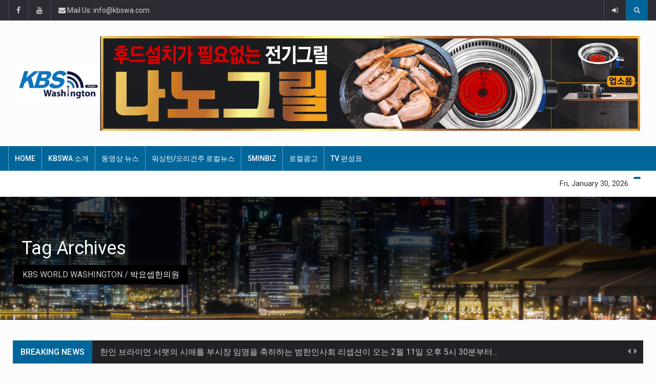

--- FILE ---
content_type: text/html; charset=UTF-8
request_url: https://www.kbswa.com/tag/%EB%B0%95%EC%9A%94%EC%85%89%ED%95%9C%EC%9D%98%EC%9B%90/
body_size: 77924
content:
		<!DOCTYPE html>
			<html dir="ltr" lang="en-US" prefix="og: https://ogp.me/ns#">
	<head>
		<meta charset="UTF-8">
		<meta name="viewport" content="width=device-width, initial-scale=1">
		<link rel="profile" href="https://gmpg.org/xfn/11">
		<title>박요셉한의원 - KBS WORLD WASHINGTON</title>
	
		
		<!-- All in One SEO 4.9.3 - aioseo.com -->
	<meta name="robots" content="max-image-preview:large" />
	<link rel="canonical" href="https://www.kbswa.com/tag/%eb%b0%95%ec%9a%94%ec%85%89%ed%95%9c%ec%9d%98%ec%9b%90/" />
	<meta name="generator" content="All in One SEO (AIOSEO) 4.9.3" />
		<script type="application/ld+json" class="aioseo-schema">
			{"@context":"https:\/\/schema.org","@graph":[{"@type":"BreadcrumbList","@id":"https:\/\/www.kbswa.com\/tag\/%EB%B0%95%EC%9A%94%EC%85%89%ED%95%9C%EC%9D%98%EC%9B%90\/#breadcrumblist","itemListElement":[{"@type":"ListItem","@id":"https:\/\/www.kbswa.com#listItem","position":1,"name":"Home","item":"https:\/\/www.kbswa.com","nextItem":{"@type":"ListItem","@id":"https:\/\/www.kbswa.com\/tag\/%eb%b0%95%ec%9a%94%ec%85%89%ed%95%9c%ec%9d%98%ec%9b%90\/#listItem","name":"\ubc15\uc694\uc149\ud55c\uc758\uc6d0"}},{"@type":"ListItem","@id":"https:\/\/www.kbswa.com\/tag\/%eb%b0%95%ec%9a%94%ec%85%89%ed%95%9c%ec%9d%98%ec%9b%90\/#listItem","position":2,"name":"\ubc15\uc694\uc149\ud55c\uc758\uc6d0","previousItem":{"@type":"ListItem","@id":"https:\/\/www.kbswa.com#listItem","name":"Home"}}]},{"@type":"CollectionPage","@id":"https:\/\/www.kbswa.com\/tag\/%EB%B0%95%EC%9A%94%EC%85%89%ED%95%9C%EC%9D%98%EC%9B%90\/#collectionpage","url":"https:\/\/www.kbswa.com\/tag\/%EB%B0%95%EC%9A%94%EC%85%89%ED%95%9C%EC%9D%98%EC%9B%90\/","name":"\ubc15\uc694\uc149\ud55c\uc758\uc6d0 - KBS WORLD WASHINGTON","inLanguage":"en-US","isPartOf":{"@id":"https:\/\/www.kbswa.com\/#website"},"breadcrumb":{"@id":"https:\/\/www.kbswa.com\/tag\/%EB%B0%95%EC%9A%94%EC%85%89%ED%95%9C%EC%9D%98%EC%9B%90\/#breadcrumblist"}},{"@type":"Organization","@id":"https:\/\/www.kbswa.com\/#organization","name":"KBS WORLD WASHINGTON","description":"KBS WORLD WASHINGTON | KBSWA","url":"https:\/\/www.kbswa.com\/","logo":{"@type":"ImageObject","url":"https:\/\/www.kbswa.com\/wp-content\/uploads\/2022\/12\/kbswa-logo-copy.jpg","@id":"https:\/\/www.kbswa.com\/tag\/%EB%B0%95%EC%9A%94%EC%85%89%ED%95%9C%EC%9D%98%EC%9B%90\/#organizationLogo","width":984,"height":490},"image":{"@id":"https:\/\/www.kbswa.com\/tag\/%EB%B0%95%EC%9A%94%EC%85%89%ED%95%9C%EC%9D%98%EC%9B%90\/#organizationLogo"},"sameAs":["https:\/\/www.facebook.com\/kbswa\/","https:\/\/www.youtube.com\/channel\/UCjqHaPCteieiGDtT-BjGt_g"]},{"@type":"WebSite","@id":"https:\/\/www.kbswa.com\/#website","url":"https:\/\/www.kbswa.com\/","name":"KBS WORLD WASHINGTON","description":"KBS WORLD WASHINGTON | KBSWA","inLanguage":"en-US","publisher":{"@id":"https:\/\/www.kbswa.com\/#organization"}}]}
		</script>
		<!-- All in One SEO -->

<link rel='dns-prefetch' href='//pagead2.googlesyndication.com' />
<link rel='dns-prefetch' href='//fonts.googleapis.com' />
<link rel="alternate" type="application/rss+xml" title="KBS WORLD WASHINGTON &raquo; Feed" href="https://www.kbswa.com/feed/" />
<link rel="alternate" type="application/rss+xml" title="KBS WORLD WASHINGTON &raquo; Comments Feed" href="https://www.kbswa.com/comments/feed/" />
<link rel="alternate" type="application/rss+xml" title="KBS WORLD WASHINGTON &raquo; 박요셉한의원 Tag Feed" href="https://www.kbswa.com/tag/%eb%b0%95%ec%9a%94%ec%85%89%ed%95%9c%ec%9d%98%ec%9b%90/feed/" />
		<!-- This site uses the Google Analytics by MonsterInsights plugin v9.11.1 - Using Analytics tracking - https://www.monsterinsights.com/ -->
		<!-- Note: MonsterInsights is not currently configured on this site. The site owner needs to authenticate with Google Analytics in the MonsterInsights settings panel. -->
					<!-- No tracking code set -->
				<!-- / Google Analytics by MonsterInsights -->
		<style id='wp-img-auto-sizes-contain-inline-css' type='text/css'>
img:is([sizes=auto i],[sizes^="auto," i]){contain-intrinsic-size:3000px 1500px}
/*# sourceURL=wp-img-auto-sizes-contain-inline-css */
</style>
<style id='wp-emoji-styles-inline-css' type='text/css'>

	img.wp-smiley, img.emoji {
		display: inline !important;
		border: none !important;
		box-shadow: none !important;
		height: 1em !important;
		width: 1em !important;
		margin: 0 0.07em !important;
		vertical-align: -0.1em !important;
		background: none !important;
		padding: 0 !important;
	}
/*# sourceURL=wp-emoji-styles-inline-css */
</style>
<style id='wp-block-library-inline-css' type='text/css'>
:root{--wp-block-synced-color:#7a00df;--wp-block-synced-color--rgb:122,0,223;--wp-bound-block-color:var(--wp-block-synced-color);--wp-editor-canvas-background:#ddd;--wp-admin-theme-color:#007cba;--wp-admin-theme-color--rgb:0,124,186;--wp-admin-theme-color-darker-10:#006ba1;--wp-admin-theme-color-darker-10--rgb:0,107,160.5;--wp-admin-theme-color-darker-20:#005a87;--wp-admin-theme-color-darker-20--rgb:0,90,135;--wp-admin-border-width-focus:2px}@media (min-resolution:192dpi){:root{--wp-admin-border-width-focus:1.5px}}.wp-element-button{cursor:pointer}:root .has-very-light-gray-background-color{background-color:#eee}:root .has-very-dark-gray-background-color{background-color:#313131}:root .has-very-light-gray-color{color:#eee}:root .has-very-dark-gray-color{color:#313131}:root .has-vivid-green-cyan-to-vivid-cyan-blue-gradient-background{background:linear-gradient(135deg,#00d084,#0693e3)}:root .has-purple-crush-gradient-background{background:linear-gradient(135deg,#34e2e4,#4721fb 50%,#ab1dfe)}:root .has-hazy-dawn-gradient-background{background:linear-gradient(135deg,#faaca8,#dad0ec)}:root .has-subdued-olive-gradient-background{background:linear-gradient(135deg,#fafae1,#67a671)}:root .has-atomic-cream-gradient-background{background:linear-gradient(135deg,#fdd79a,#004a59)}:root .has-nightshade-gradient-background{background:linear-gradient(135deg,#330968,#31cdcf)}:root .has-midnight-gradient-background{background:linear-gradient(135deg,#020381,#2874fc)}:root{--wp--preset--font-size--normal:16px;--wp--preset--font-size--huge:42px}.has-regular-font-size{font-size:1em}.has-larger-font-size{font-size:2.625em}.has-normal-font-size{font-size:var(--wp--preset--font-size--normal)}.has-huge-font-size{font-size:var(--wp--preset--font-size--huge)}.has-text-align-center{text-align:center}.has-text-align-left{text-align:left}.has-text-align-right{text-align:right}.has-fit-text{white-space:nowrap!important}#end-resizable-editor-section{display:none}.aligncenter{clear:both}.items-justified-left{justify-content:flex-start}.items-justified-center{justify-content:center}.items-justified-right{justify-content:flex-end}.items-justified-space-between{justify-content:space-between}.screen-reader-text{border:0;clip-path:inset(50%);height:1px;margin:-1px;overflow:hidden;padding:0;position:absolute;width:1px;word-wrap:normal!important}.screen-reader-text:focus{background-color:#ddd;clip-path:none;color:#444;display:block;font-size:1em;height:auto;left:5px;line-height:normal;padding:15px 23px 14px;text-decoration:none;top:5px;width:auto;z-index:100000}html :where(.has-border-color){border-style:solid}html :where([style*=border-top-color]){border-top-style:solid}html :where([style*=border-right-color]){border-right-style:solid}html :where([style*=border-bottom-color]){border-bottom-style:solid}html :where([style*=border-left-color]){border-left-style:solid}html :where([style*=border-width]){border-style:solid}html :where([style*=border-top-width]){border-top-style:solid}html :where([style*=border-right-width]){border-right-style:solid}html :where([style*=border-bottom-width]){border-bottom-style:solid}html :where([style*=border-left-width]){border-left-style:solid}html :where(img[class*=wp-image-]){height:auto;max-width:100%}:where(figure){margin:0 0 1em}html :where(.is-position-sticky){--wp-admin--admin-bar--position-offset:var(--wp-admin--admin-bar--height,0px)}@media screen and (max-width:600px){html :where(.is-position-sticky){--wp-admin--admin-bar--position-offset:0px}}

/*# sourceURL=wp-block-library-inline-css */
</style><style id='wp-block-paragraph-inline-css' type='text/css'>
.is-small-text{font-size:.875em}.is-regular-text{font-size:1em}.is-large-text{font-size:2.25em}.is-larger-text{font-size:3em}.has-drop-cap:not(:focus):first-letter{float:left;font-size:8.4em;font-style:normal;font-weight:100;line-height:.68;margin:.05em .1em 0 0;text-transform:uppercase}body.rtl .has-drop-cap:not(:focus):first-letter{float:none;margin-left:.1em}p.has-drop-cap.has-background{overflow:hidden}:root :where(p.has-background){padding:1.25em 2.375em}:where(p.has-text-color:not(.has-link-color)) a{color:inherit}p.has-text-align-left[style*="writing-mode:vertical-lr"],p.has-text-align-right[style*="writing-mode:vertical-rl"]{rotate:180deg}
/*# sourceURL=https://www.kbswa.com/wp-includes/blocks/paragraph/style.min.css */
</style>
<style id='global-styles-inline-css' type='text/css'>
:root{--wp--preset--aspect-ratio--square: 1;--wp--preset--aspect-ratio--4-3: 4/3;--wp--preset--aspect-ratio--3-4: 3/4;--wp--preset--aspect-ratio--3-2: 3/2;--wp--preset--aspect-ratio--2-3: 2/3;--wp--preset--aspect-ratio--16-9: 16/9;--wp--preset--aspect-ratio--9-16: 9/16;--wp--preset--color--black: #000000;--wp--preset--color--cyan-bluish-gray: #abb8c3;--wp--preset--color--white: #ffffff;--wp--preset--color--pale-pink: #f78da7;--wp--preset--color--vivid-red: #cf2e2e;--wp--preset--color--luminous-vivid-orange: #ff6900;--wp--preset--color--luminous-vivid-amber: #fcb900;--wp--preset--color--light-green-cyan: #7bdcb5;--wp--preset--color--vivid-green-cyan: #00d084;--wp--preset--color--pale-cyan-blue: #8ed1fc;--wp--preset--color--vivid-cyan-blue: #0693e3;--wp--preset--color--vivid-purple: #9b51e0;--wp--preset--gradient--vivid-cyan-blue-to-vivid-purple: linear-gradient(135deg,rgb(6,147,227) 0%,rgb(155,81,224) 100%);--wp--preset--gradient--light-green-cyan-to-vivid-green-cyan: linear-gradient(135deg,rgb(122,220,180) 0%,rgb(0,208,130) 100%);--wp--preset--gradient--luminous-vivid-amber-to-luminous-vivid-orange: linear-gradient(135deg,rgb(252,185,0) 0%,rgb(255,105,0) 100%);--wp--preset--gradient--luminous-vivid-orange-to-vivid-red: linear-gradient(135deg,rgb(255,105,0) 0%,rgb(207,46,46) 100%);--wp--preset--gradient--very-light-gray-to-cyan-bluish-gray: linear-gradient(135deg,rgb(238,238,238) 0%,rgb(169,184,195) 100%);--wp--preset--gradient--cool-to-warm-spectrum: linear-gradient(135deg,rgb(74,234,220) 0%,rgb(151,120,209) 20%,rgb(207,42,186) 40%,rgb(238,44,130) 60%,rgb(251,105,98) 80%,rgb(254,248,76) 100%);--wp--preset--gradient--blush-light-purple: linear-gradient(135deg,rgb(255,206,236) 0%,rgb(152,150,240) 100%);--wp--preset--gradient--blush-bordeaux: linear-gradient(135deg,rgb(254,205,165) 0%,rgb(254,45,45) 50%,rgb(107,0,62) 100%);--wp--preset--gradient--luminous-dusk: linear-gradient(135deg,rgb(255,203,112) 0%,rgb(199,81,192) 50%,rgb(65,88,208) 100%);--wp--preset--gradient--pale-ocean: linear-gradient(135deg,rgb(255,245,203) 0%,rgb(182,227,212) 50%,rgb(51,167,181) 100%);--wp--preset--gradient--electric-grass: linear-gradient(135deg,rgb(202,248,128) 0%,rgb(113,206,126) 100%);--wp--preset--gradient--midnight: linear-gradient(135deg,rgb(2,3,129) 0%,rgb(40,116,252) 100%);--wp--preset--font-size--small: 13px;--wp--preset--font-size--medium: 20px;--wp--preset--font-size--large: 36px;--wp--preset--font-size--x-large: 42px;--wp--preset--spacing--20: 0.44rem;--wp--preset--spacing--30: 0.67rem;--wp--preset--spacing--40: 1rem;--wp--preset--spacing--50: 1.5rem;--wp--preset--spacing--60: 2.25rem;--wp--preset--spacing--70: 3.38rem;--wp--preset--spacing--80: 5.06rem;--wp--preset--shadow--natural: 6px 6px 9px rgba(0, 0, 0, 0.2);--wp--preset--shadow--deep: 12px 12px 50px rgba(0, 0, 0, 0.4);--wp--preset--shadow--sharp: 6px 6px 0px rgba(0, 0, 0, 0.2);--wp--preset--shadow--outlined: 6px 6px 0px -3px rgb(255, 255, 255), 6px 6px rgb(0, 0, 0);--wp--preset--shadow--crisp: 6px 6px 0px rgb(0, 0, 0);}:where(.is-layout-flex){gap: 0.5em;}:where(.is-layout-grid){gap: 0.5em;}body .is-layout-flex{display: flex;}.is-layout-flex{flex-wrap: wrap;align-items: center;}.is-layout-flex > :is(*, div){margin: 0;}body .is-layout-grid{display: grid;}.is-layout-grid > :is(*, div){margin: 0;}:where(.wp-block-columns.is-layout-flex){gap: 2em;}:where(.wp-block-columns.is-layout-grid){gap: 2em;}:where(.wp-block-post-template.is-layout-flex){gap: 1.25em;}:where(.wp-block-post-template.is-layout-grid){gap: 1.25em;}.has-black-color{color: var(--wp--preset--color--black) !important;}.has-cyan-bluish-gray-color{color: var(--wp--preset--color--cyan-bluish-gray) !important;}.has-white-color{color: var(--wp--preset--color--white) !important;}.has-pale-pink-color{color: var(--wp--preset--color--pale-pink) !important;}.has-vivid-red-color{color: var(--wp--preset--color--vivid-red) !important;}.has-luminous-vivid-orange-color{color: var(--wp--preset--color--luminous-vivid-orange) !important;}.has-luminous-vivid-amber-color{color: var(--wp--preset--color--luminous-vivid-amber) !important;}.has-light-green-cyan-color{color: var(--wp--preset--color--light-green-cyan) !important;}.has-vivid-green-cyan-color{color: var(--wp--preset--color--vivid-green-cyan) !important;}.has-pale-cyan-blue-color{color: var(--wp--preset--color--pale-cyan-blue) !important;}.has-vivid-cyan-blue-color{color: var(--wp--preset--color--vivid-cyan-blue) !important;}.has-vivid-purple-color{color: var(--wp--preset--color--vivid-purple) !important;}.has-black-background-color{background-color: var(--wp--preset--color--black) !important;}.has-cyan-bluish-gray-background-color{background-color: var(--wp--preset--color--cyan-bluish-gray) !important;}.has-white-background-color{background-color: var(--wp--preset--color--white) !important;}.has-pale-pink-background-color{background-color: var(--wp--preset--color--pale-pink) !important;}.has-vivid-red-background-color{background-color: var(--wp--preset--color--vivid-red) !important;}.has-luminous-vivid-orange-background-color{background-color: var(--wp--preset--color--luminous-vivid-orange) !important;}.has-luminous-vivid-amber-background-color{background-color: var(--wp--preset--color--luminous-vivid-amber) !important;}.has-light-green-cyan-background-color{background-color: var(--wp--preset--color--light-green-cyan) !important;}.has-vivid-green-cyan-background-color{background-color: var(--wp--preset--color--vivid-green-cyan) !important;}.has-pale-cyan-blue-background-color{background-color: var(--wp--preset--color--pale-cyan-blue) !important;}.has-vivid-cyan-blue-background-color{background-color: var(--wp--preset--color--vivid-cyan-blue) !important;}.has-vivid-purple-background-color{background-color: var(--wp--preset--color--vivid-purple) !important;}.has-black-border-color{border-color: var(--wp--preset--color--black) !important;}.has-cyan-bluish-gray-border-color{border-color: var(--wp--preset--color--cyan-bluish-gray) !important;}.has-white-border-color{border-color: var(--wp--preset--color--white) !important;}.has-pale-pink-border-color{border-color: var(--wp--preset--color--pale-pink) !important;}.has-vivid-red-border-color{border-color: var(--wp--preset--color--vivid-red) !important;}.has-luminous-vivid-orange-border-color{border-color: var(--wp--preset--color--luminous-vivid-orange) !important;}.has-luminous-vivid-amber-border-color{border-color: var(--wp--preset--color--luminous-vivid-amber) !important;}.has-light-green-cyan-border-color{border-color: var(--wp--preset--color--light-green-cyan) !important;}.has-vivid-green-cyan-border-color{border-color: var(--wp--preset--color--vivid-green-cyan) !important;}.has-pale-cyan-blue-border-color{border-color: var(--wp--preset--color--pale-cyan-blue) !important;}.has-vivid-cyan-blue-border-color{border-color: var(--wp--preset--color--vivid-cyan-blue) !important;}.has-vivid-purple-border-color{border-color: var(--wp--preset--color--vivid-purple) !important;}.has-vivid-cyan-blue-to-vivid-purple-gradient-background{background: var(--wp--preset--gradient--vivid-cyan-blue-to-vivid-purple) !important;}.has-light-green-cyan-to-vivid-green-cyan-gradient-background{background: var(--wp--preset--gradient--light-green-cyan-to-vivid-green-cyan) !important;}.has-luminous-vivid-amber-to-luminous-vivid-orange-gradient-background{background: var(--wp--preset--gradient--luminous-vivid-amber-to-luminous-vivid-orange) !important;}.has-luminous-vivid-orange-to-vivid-red-gradient-background{background: var(--wp--preset--gradient--luminous-vivid-orange-to-vivid-red) !important;}.has-very-light-gray-to-cyan-bluish-gray-gradient-background{background: var(--wp--preset--gradient--very-light-gray-to-cyan-bluish-gray) !important;}.has-cool-to-warm-spectrum-gradient-background{background: var(--wp--preset--gradient--cool-to-warm-spectrum) !important;}.has-blush-light-purple-gradient-background{background: var(--wp--preset--gradient--blush-light-purple) !important;}.has-blush-bordeaux-gradient-background{background: var(--wp--preset--gradient--blush-bordeaux) !important;}.has-luminous-dusk-gradient-background{background: var(--wp--preset--gradient--luminous-dusk) !important;}.has-pale-ocean-gradient-background{background: var(--wp--preset--gradient--pale-ocean) !important;}.has-electric-grass-gradient-background{background: var(--wp--preset--gradient--electric-grass) !important;}.has-midnight-gradient-background{background: var(--wp--preset--gradient--midnight) !important;}.has-small-font-size{font-size: var(--wp--preset--font-size--small) !important;}.has-medium-font-size{font-size: var(--wp--preset--font-size--medium) !important;}.has-large-font-size{font-size: var(--wp--preset--font-size--large) !important;}.has-x-large-font-size{font-size: var(--wp--preset--font-size--x-large) !important;}
/*# sourceURL=global-styles-inline-css */
</style>

<style id='classic-theme-styles-inline-css' type='text/css'>
/*! This file is auto-generated */
.wp-block-button__link{color:#fff;background-color:#32373c;border-radius:9999px;box-shadow:none;text-decoration:none;padding:calc(.667em + 2px) calc(1.333em + 2px);font-size:1.125em}.wp-block-file__button{background:#32373c;color:#fff;text-decoration:none}
/*# sourceURL=/wp-includes/css/classic-themes.min.css */
</style>
<link rel='stylesheet' id='ctct_form_styles-css' href='https://www.kbswa.com/wp-content/plugins/constant-contact-forms/assets/css/style.css?ver=2.14.2' type='text/css' media='all' />
<link rel='stylesheet' id='contact-form-7-css' href='https://www.kbswa.com/wp-content/plugins/contact-form-7/includes/css/styles.css?ver=6.1.4' type='text/css' media='all' />
<link rel='stylesheet' id='super-rss-reader-css' href='https://www.kbswa.com/wp-content/plugins/super-rss-reader/public/css/style.min.css?ver=5.4' type='text/css' media='all' />
<link rel='stylesheet' id='weather-atlas-public-css' href='https://www.kbswa.com/wp-content/plugins/weather-atlas/public/css/weather-atlas-public.min.css?ver=3.0.4' type='text/css' media='all' />
<link rel='stylesheet' id='weather-icons-css' href='https://www.kbswa.com/wp-content/plugins/weather-atlas/public/font/weather-icons/weather-icons.min.css?ver=3.0.4' type='text/css' media='all' />
<link rel='stylesheet' id='wpb-google-fonts-css' href='//fonts.googleapis.com/css?family=Open+Sans&#038;ver=6.9' type='text/css' media='all' />
<link rel='stylesheet' id='reendex-fonts-css' href='//fonts.googleapis.com/css?family=Roboto%3A300%2C400%2C500%2C700%2C900%7CRoboto%20Slab%3A300%2C400%2C700%7CRoboto%20Condensed%3A300%2C400%2C700&#038;subset=latin%2Clatin-ext' type='text/css' media='all' />
<link rel='stylesheet' id='bootstrap-css' href='https://www.kbswa.com/wp-content/themes/reendex/css/bootstrap.min.css?ver=6.9' type='text/css' media='all' />
<link rel='stylesheet' id='font-awesome-css' href='https://www.kbswa.com/wp-content/plugins/js_composer/assets/lib/bower/font-awesome/css/font-awesome.min.css?ver=5.6' type='text/css' media='all' />
<link rel='stylesheet' id='pe-icon-7-stroke-css' href='https://www.kbswa.com/wp-content/themes/reendex/css/pe-icon-7-stroke.css?ver=6.9' type='text/css' media='all' />
<link rel='stylesheet' id='flexslider-css' href='https://www.kbswa.com/wp-content/plugins/js_composer/assets/lib/bower/flexslider/flexslider.min.css?ver=5.6' type='text/css' media='all' />
<link rel='stylesheet' id='owl-carousel-css' href='https://www.kbswa.com/wp-content/themes/reendex/css/owl.carousel.min.css?ver=6.9' type='text/css' media='all' />
<link rel='stylesheet' id='lightbox-css' href='https://www.kbswa.com/wp-content/themes/reendex/css/lightbox.min.css?ver=6.9' type='text/css' media='all' />
<link rel='stylesheet' id='bootstrap-select-css' href='https://www.kbswa.com/wp-content/themes/reendex/css/bootstrap-select.min.css?ver=6.9' type='text/css' media='all' />
<link rel='stylesheet' id='jquery-ui-css' href='https://www.kbswa.com/wp-content/themes/reendex/css/jquery-ui.min.css?ver=6.9' type='text/css' media='all' />
<link rel='stylesheet' id='reendex-colors-css' href='https://www.kbswa.com/wp-content/themes/reendex/css/colors.css?ver=6.9' type='text/css' media='all' />
<link rel='stylesheet' id='responsive-menu-css' href='https://www.kbswa.com/wp-content/themes/reendex/css/wprmenu.css?ver=1.01' type='text/css' media='all' />
<link rel='stylesheet' id='animate-css' href='https://www.kbswa.com/wp-content/themes/reendex/css/animate.css?ver=6.9' type='text/css' media='all' />
<link rel='stylesheet' id='jquery-magnific-popup-css' href='https://www.kbswa.com/wp-content/themes/reendex/css/magnific-popup.css?ver=6.9' type='text/css' media='all' />
<link rel='stylesheet' id='reendex-style-css' href='https://www.kbswa.com/wp-content/themes/reendex/style.css?ver=6.9' type='text/css' media='all' />
<style id='reendex-style-inline-css' type='text/css'>

			.title-style01 > h3, .style-02 span, .nav-tabs.nav-tabs-bottom,
			.comment-title h4 {
				border-bottom: 2px solid #006599;
			}
			.main-menu, .search-icon-btn, .breaking-ribbon, .flexslider li h3, #sidebar-newsletter button, #newsletter button, #time, .btn-primary:hover, .sponsored, .sponsored-big, .play-icon, .title-style05.style-01, .title-left.underline04::before, .title-left.underline03::before, #footer .widget-title::before, .mega-menu-wrapper .widget-title::before, .page-numbers  span.current, .read-more:hover:before, #nav-below-main ul li a:hover:before, #nav-below-main ul li.current-menu-item a:before, .btn:hover, .btn-info.focus, .btn-info:focus, .btn-default, .weather-city, .calendar_wrap caption, .icon-sub-menu .up-icon, .tvbanner-area .bg-1, .widget-search .search-submit, .block-title-1, #wprmenu_menu .wprmenu_icon_par.wprmenu_par_opened, .archive-label, .bg-1, .header-search-box, .sidebar-weather.widget .widget-title, .pagination .nav-links span.current, .pagination .nav-links a:hover, .block-title-2, .dropdown-menu > .active > a, .dropdown-menu > .active > a:focus, .dropdown-menu > .active > a:hover, .nav-previous a:hover::before, .nav-next a:hover::after, .related-post-cat a, .page-links span, .section-highlighs-wrapper span a, .section-header h2::after, .section-highlighs-wrapper span a::before, .contact-formarea input, #sidebar-newsletter .sidebar-newsletter-inner h5, #sidebar-newsletter .sidebar-newsletter-inner h5::before, .sidebar-social-icons .sidebar-social-icons-inner h5::before, .twitter-feed-area .twitter-feed-inner h5, .twitter-feed-area .twitter-feed-inner h5::before, .container-fluid.header-style-five .main-menu ul.mega-main-menu::before, .select2-container--default .select2-results__option--highlighted[aria-selected], .logo-gallery-header h3::after, .video-promo-item .section-highlight-inner::before, .promo-item .section-highlight-inner a::before, .promo-item .section-highlight-inner a, .video-promo-item .section-highlight-inner, .single input[type=submit]:hover, .live-updates .live-title, .rtl .btn-default {
				background-color: #006599;
			}
			.title-style02, .title-style02-light, .blockquote_style02, h3.article-title-left, .post-style-default .entry-header .post-meta-elements, .post-style-7 .entry-header .post-meta-elements, .instagram-content .instagram-subtitle {
				border-left: 3px solid #006599;
			}
			.rtl .title-style02, .rtl .title-style02-light, .rtl .blockquote_style02, .rtl h3.article-title-left, .rtl .post-style-default .entry-header .post-meta-elements, .rtl .post-style-7 .entry-header .post-meta-elements, .rtl .instagram-content .instagram-subtitle {
				border-right: 3px solid #006599;
				border-left: none;
			}
			a, .contact-us a, .content-wrap a, #calendar .ui-datepicker-calendar tbody td a.ui-state-highlight, #nav-below-main ul li a:hover, #nav-below-main ul li.current-menu-item a, a:hover, .hour, .date, .day, .time, .header-logo h1, .dropdown-menu a:hover, .read-more:hover, .blockquote_style01::before, .contact-us i, .currency h4, .square10, .square11, #cdate, .contact-email a, .entry-footer span a, .local-weather-title, .post .entry-content p a, .dot {
				color: #006599;
			}
			.page-numbers span.current {
				border: 1px solid #006599;
			}
			.news-gallery-slider .post-content > a {
				border-left: 2px solid #006599 !important;
			}
			.rtl .news-gallery-slider .post-content > a {
				border-right: 2px solid #006599 !important;
				border-left: none !important;
			}
			.post-style-2 blockquote {
				border-left: 4px solid #006599 !important;
			}
			.rtl .post-style-2 blockquote {
				border-right: 4px solid #006599 !important;
				border-left: none !important;
			}
			.post-style-3 .entry-header .entry-title, .post-style-4 .entry-header .header-subtitle, post-style-2 .entry-header .header-subtitle, .section-header-left .section-subtitle, .post-style-2 .entry-header .header-subtitle, .post-style-4 .entry-header .header-subtitle {
				border-left: 6px solid #006599 !important;
			}
			.rtl .post-style-3 .entry-header .entry-title, .rtl .post-style-4 .entry-header .header-subtitle, .rtl post-style-2 .entry-header .header-subtitle, .rtl .section-header-left .section-subtitle, .rtl .post-style-2 .entry-header .header-subtitle, .rtl .post-style-4 .entry-header .header-subtitle {
				border-right: 6px solid #006599 !important;
				border-left: none !important;
			}
			.section-highlighs, .sidebar-newsletter-form, .twitter-feed-wrapper, .video-promo-content, .promo-content {
				border-top: 6px solid #006599 !important;
			}
			.main_menu ul > li.current-menu-item > a, .main_menu ul > li.current-page-ancestor > a {
				background-color: #006be5 !important;
			}
			.sponsored:hover, .sponsored-big:hover, #sidebar-newsletter button:hover, .nav .open>a, .nav .open>a:focus, .nav .open>a:hover, .carousel-title:hover, .pagination > .active > a:hover, .btn-default:hover, .nav-tabs.nav-tabs-solid > .active > a:focus, .nav-tabs.nav-tabs-solid .active a, .nav-pills > li.active > a, .nav-pills > li.active > a:focus, .nav-pills > li.active > a:hover, .dropdown-menu > li > a:hover {
				background-color: #009cea !important;
			}
			.main_menu ul>li>a:focus, .main_menu ul>li>a:hover, .contact-formarea input:hover {
				background-color: #009cea;
			}
			.item .item-content a:hover, .item-content p a:hover, .events p a:hover, .small-gallery .post-content p a:hover, .sidebar-block .sidebar-content a:hover, .sidebar-post.light p a:hover, .single-related-posts .entry-title a:hover, .post-meta-author a:hover, .single-related-posts .content a:hover, .external-link p:hover, .container-full .item-content h4 a:hover, .promo-item .promo-content .read-more:hover, .video-promo-item .video-promo-content .read-more:hover, .sidebar-post.light .item-content p a:hover {
				color: #009cea !important;
			}
			.sponsored:hover, .sponsored-big:hover, #sidebar-newsletter button:hover, .main-menu .main_menu ul>li>a:hover, .nav .open>a, .nav .open>a:focus, .nav .open>a:hover, .carousel-title:hover, .pagination > .active > a:hover, .btn-default:hover, .nav-tabs.nav-tabs-solid > .active > a:focus, .nav-tabs.nav-tabs-solid .active a, .nav-pills > li.active > a, .nav-pills > li.active > a:focus, .nav-pills > li.active > a:hover, .dropdown-menu > li > a:hover, .block-title-1, .block-title-2, .main_menu ul>li>a:focus, .main_menu ul>li>a:hover {
				color: #fff;
			}
			body, h1, h2, h4, h5, h6, h1 a, h2 a, h4 a, h5 a, h6 a {
				font-family: Roboto, sans-serif;
			}
			h3 {
				font-family: Roboto Condensed, serif;
			}
			body {
				font-size: 14px;
			}
			.main_menu ul > li > a {
				font-size: 14px;
				font-weight: 500;
			}
			#nav-below-main ul li a {
				font-size: 14px;
				font-weight: 400;
			}
			.pageloader {
				background-color: #fff;
			}
			.spinner > div {
				background-color: #777;
			}
			h1.page-title span {
				color: #fff;
			}
			.archive .breadcrumb,
            .search .breadcrumb,
            .page-template-default .breadcrumb {
				background-color: #000;
			}
			.archive .breadcrumb span,
            .search .breadcrumb span,
            .archive .breadcrumb a,
            .search .breadcrumb a,
            .page-template-default .breadcrumb span,
            .page-template-default .breadcrumb a {
				color: #fff !important;
			}
			.single h1.page-title span {
				color: #fff;
			}
			.single .breadcrumb {
				background-color: #000;
			}
			.single .breadcrumb span,
            .single .breadcrumb a {
				color: #fff !important;
			}
			.blog h1.page-title span {
				color: #fff;
			}
			.blog .page-subtitle {
				background-color: #000;
			}
			.blog .page-subtitle span a {
				color: #fff !important;
			}
			.contact-page-header h1.page-title span {
				color: #fff;
			}
			.contact-page-header .page-subtitle {
				background-color: #000;
			}
			.contact-page-header .page-subtitle span a {
				color: #fff !important;
			}

			#mobile-nav-wrapper {
				background-color: #fcfcfc;
				opacity: 0.9!important;
			}
		   #wprmenu_bar .wprmenu_icon span {
				background-color: #777!important;
			}
			#wprmenu_menu {
				background-color: #2c2c34!important;
				opacity: 0.98!important;
			}
			#wprmenu_menu.wprmenu_levels ul li {
				border-bottom: 1px solid #55555b;
				border-top: 1px solid #55555b;
			}
			#wprmenu_menu.wprmenu_levels ul li ul {
				border-top:1px solid #55555b;
			}
			#wprmenu_menu ul li a, #wprmenu_menu .wprmenu_icon_par {
				color: #b5b5b5;
			}
			#wprmenu_menu ul li a:hover, #wprmenu_menu .wprmenu_icon_par:hover {
				color: #fff;
			}
			#wprmenu_menu.wprmenu_levels a.wprmenu_parent_item {
				border-left: 1px solid #55555b;
			}
		.menu-toggle {
			display: none!important;
		}
		@media (max-width: 1100px) {
			.menu-toggle,.topsearch {
				display: none!important;
			}				
		}
			#wprmenu_menu, #wprmenu_menu ul, #wprmenu_menu li {
				border-bottom:none!important;
			}
			#wprmenu_menu, #wprmenu_menu ul, #wprmenu_menu li {
				border-bottom:none!important;
			}
			#wprmenu_menu.wprmenu_levels > ul {
				border-bottom:1px solid #55555b!important;
			}
			.wprmenu_no_border_bottom {
				border-bottom:none!important;
			}
			#wprmenu_menu.wprmenu_levels ul li ul {
				border-top:none!important;
			}
		#wprmenu_menu.left {
			width: 100%;
			left: -100%;
			right: auto;
		}
		#wprmenu_menu.right {
			width: 100%;
			right: -100%;
			left: auto;
		}
		#wprmenu_menu input.search-field {
			padding: 6px 6px;
			background-color: #999;
			color: #333;
			border: #666;
			margin: 6px 6px;
		}
		#wprmenu_menu input.search-field:focus {
			background-color: #CCC;
			color: #000;
		}
			@media screen and (max-width: 1100px) {
				div#wpadminbar { position: fixed; }
				#wpadminbar + #wprmenu_menu.left { top: 105px; }
		}
/*# sourceURL=reendex-style-inline-css */
</style>
<link rel='stylesheet' id='reendex-responsive-css' href='https://www.kbswa.com/wp-content/themes/reendex/css/responsive.css?ver=6.9' type='text/css' media='all' />
<link rel='stylesheet' id='js_composer_front-css' href='https://www.kbswa.com/wp-content/plugins/js_composer/assets/css/js_composer.min.css?ver=5.6' type='text/css' media='all' />
<script type="text/javascript" src="https://www.kbswa.com/wp-includes/js/jquery/jquery.min.js?ver=3.7.1" id="jquery-core-js"></script>
<script type="text/javascript" src="https://www.kbswa.com/wp-includes/js/jquery/jquery-migrate.min.js?ver=3.4.1" id="jquery-migrate-js"></script>
<script type="text/javascript" src="https://www.kbswa.com/wp-content/plugins/super-rss-reader/public/js/jquery.easy-ticker.min.js?ver=5.4" id="jquery-easy-ticker-js"></script>
<script type="text/javascript" src="https://www.kbswa.com/wp-content/plugins/super-rss-reader/public/js/script.min.js?ver=5.4" id="super-rss-reader-js"></script>
<script type="text/javascript" src="//pagead2.googlesyndication.com/pagead/js/adsbygoogle.js?ver=6.9" id="reendex-adsense-js"></script>
<link rel="https://api.w.org/" href="https://www.kbswa.com/wp-json/" /><link rel="alternate" title="JSON" type="application/json" href="https://www.kbswa.com/wp-json/wp/v2/tags/578" /><link rel="EditURI" type="application/rsd+xml" title="RSD" href="https://www.kbswa.com/xmlrpc.php?rsd" />
<meta name="generator" content="WordPress 6.9" />
<meta name="generator" content="Powered by WPBakery Page Builder - drag and drop page builder for WordPress."/>
<!--[if lte IE 9]><link rel="stylesheet" type="text/css" href="https://www.kbswa.com/wp-content/plugins/js_composer/assets/css/vc_lte_ie9.min.css" media="screen"><![endif]--><noscript><style type="text/css"> .wpb_animate_when_almost_visible { opacity: 1; }</style></noscript>	<script async src="https://pagead2.googlesyndication.com/pagead/js/adsbygoogle.js?client=ca-pub-4556049541735711"
     crossorigin="anonymous"></script>
</head>

<body data-rsssl=1 class="archive tag tag-578 wp-theme-reendex ctct-reendex hfeed reendex_live_time reendex_time_in_twelve_format wpb-js-composer js-comp-ver-5.6 vc_responsive">
		<div id="page" class="site" data-color="">
				<header id="header">
			<div class="wrapper">
				<div class="top-menu"> 
			<div class="container">        
						<ul class="left-top-menu">
		<li class="facebook"><a class="facebook" href="https://www.facebook.com/kbswa/"><i class="fa fa-facebook"></i></a></li><li class="youtube"><a class="youtube" href="https://www.youtube.com/channel/UCjqHaPCteieiGDtT-BjGt_g"><i class="fa fa-youtube"></i></a></li>	</ul><!-- /.left-top-menu -->
			
	<ul>
							<li class="address">
				<span><a href="mailto:http://&#105;&#110;fo&#064;&#107;&#098;sw&#097;&#046;&#099;&#111;m"><i class="fa fa-envelope"></i> Mail Us: info@kbswa.com</a></span>
			</li>
			</ul>
	
	<ul class="right-top-menu pull-right"> 
			
		<li class="about">
				<a href="https://www.kbswa.com/wp-login.php"><i class="fa fa-sign-in"></i></a> 
			</li> 	
		<li> 
							<div class="header-search-box">
					<a href="#" class="search-icon"><i class="fa fa-search"></i></a>
					<div class="search-box-wrap">
						<div class="search-close-btn"><i class="pe-7s-close"></i></div>
						
<div class="widget-search">
<form role="search" method="get" class="search-form" action="https://www.kbswa.com/">
	<label>
		<input type="search" class="search-field" placeholder="Search..." value="" name="s">
	</label>
	<input type="submit" class="search-submit" value="Search">
</form>	
</div><!-- /.widget-search -->
					</div>
				</div> <!-- /.header-search-box -->
			                              
		</li>                             
	</ul><!-- /.right-top-menu pull-right -->                         
			</div>                     
		</div>                 
				<div class="container">
			<div class="logo-ad-wrapper clearfix">
				<div class="header-logo">
			<div class='site-logo'>
			<a href='https://www.kbswa.com/' title='KBS WORLD WASHINGTON' rel='home'><img src='https://www.kbswa.com/wp-content/uploads/2023/11/logo-new-b.jpg' alt='KBS WORLD WASHINGTON'></a>
		</div><!-- /.site-logo -->
	</div><!-- /.header-logo -->
	
<div class="container header-style-one">
	<div>			<div class="header-ad-place">
			<div class="desktop-ad">
				<div class="header-ad">
					<a target="_blank" href="https://nanotechgrill.com/"><img src="https://www.kbswa.com/wp-content/uploads/2024/11/나노그릴배너100-3.gif" alt="" /></a>
					</div><!-- /.header-ad -->	
				</div><!-- /.desktop-ad -->
							</div><!-- /.header-ad-place -->
	</div></div><!-- /.container  -->
			</div><!-- /.logo-ad-wrapper clearfix -->
		</div><!-- /.container -->
		<div class="container-fluid">
					</div>
	
<div id="nav-wrapper">
	<nav class="navbar" id="fixed-navbar"> 
					<div class="main-menu nav" id="fixed-navbar-toggle"> 
				<div class="container"> 
					<div class="main_menu">
						<div class="container">
							<!-- Collect the nav links from WordPress -->
							<div class="collapse navbar-collapse" id="bootstrap-nav-collapse">         
								<ul id="menu-kbswa-main" class="nav navbar-nav mega-main-menu"><li id="menu-item-37054" class="menu-item menu-item-type-post_type menu-item-object-page menu-item-home menu-item-37054"><a href="https://www.kbswa.com/">HOME</a></li>
<li id="menu-item-35817" class="menu-item menu-item-type-post_type menu-item-object-page menu-item-35817"><a href="https://www.kbswa.com/about-kbswa/">KBSWA 소개</a></li>
<li id="menu-item-42012" class="menu-item menu-item-type-taxonomy menu-item-object-category menu-item-42012"><a href="https://www.kbswa.com/category/%eb%8f%99%ec%98%81%ec%83%81-%eb%89%b4%ec%8a%a4/">동영상 뉴스</a></li>
<li id="menu-item-57482" class="menu-item menu-item-type-taxonomy menu-item-object-category menu-item-57482"><a href="https://www.kbswa.com/category/local-news/">워싱턴/오리건주 로컬뉴스</a></li>
<li id="menu-item-66328" class="menu-item menu-item-type-taxonomy menu-item-object-category menu-item-66328"><a href="https://www.kbswa.com/category/5minbiz/">5MinBiz</a></li>
<li id="menu-item-62907" class="menu-item menu-item-type-taxonomy menu-item-object-category menu-item-62907"><a href="https://www.kbswa.com/category/local-advertising/">로컬광고</a></li>
<li id="menu-item-35819" class="menu-item menu-item-type-post_type menu-item-object-page menu-item-35819"><a href="https://www.kbswa.com/tv-schedule/">TV 편성표</a></li>
</ul>							</div><!-- /.collapse navbar-collapse -->
						</div><!-- /.container -->
					</div><!-- /.main_menu -->                            
				</div><!-- /.container -->                         
			</div><!-- /.main-menu nav -->                     
					<div class="second-menu navbar" id="nav-below-main"> 
				<div class="container"> 
											<div class="collapse navbar-collapse nav-below-main"> 
							                                                                  
						</div><!-- /.collapse navbar-collapse -->
					                                           
												<div class="clock"> 
																	<div id="time"></div> 
																<div id="date">Fri, January 30, 2026</div>                                 
							</div>
										</div><!-- /.container -->                         
			</div><!-- /.second-menu navbar -->
		                    
	</nav><!-- /#site-navigation -->
</div><!-- /#nav-wrapper -->
	<div id="mobile-nav-outer-wrapper">
		<div id="mobile-nav-wrapper" class="navbar navbar-default">
			<div class="mobile-menu-logo">
									<div class='site-logo'>
						<a href='https://www.kbswa.com/' title='KBS WORLD WASHINGTON' rel='home'><img src='https://www.kbswa.com/wp-content/uploads/2023/11/logo-new-b.jpg' alt='KBS WORLD WASHINGTON'></a>
					</div>
							</div><!-- /.mobile-menu-logo -->
					<div id="wprmenu_bar" class="wprmenu_bar navbar navbar-default">
				<div class="wprmenu_icon">
					<span class="wprmenu_ic_1"></span>
					<span class="wprmenu_ic_2"></span>
					<span class="wprmenu_ic_3"></span>
				</div>
			</div><!-- /#wprmenu_bar -->
		</div><!-- /#mobile-nav-wrapper -->
		<div id="wprmenu_menu" class="wprmenu_levels left wprmenu_custom_icons sidebar-closed">
			<div class="mobile-menu-top-wrapper">
			<!-- Begin .mobile-menu-logo -->
			<div class="mobile-menu-logo">
									<div class='site-logo'>
						<a href='https://www.kbswa.com/' title='KBS WORLD WASHINGTON' rel='home'><img src='https://www.kbswa.com/wp-content/uploads/2023/11/logo-new-b.jpg' alt='KBS WORLD WASHINGTON'></a>
					</div>
							</div><!-- /.mobile-menu-logo -->
			<div class="menu-close">
			<a class="js-toggleSidebar sidebar-close">
				<span class="pe-7s-close"></span>
			</a>
			</div>
			</div>
						<ul id="wprmenu_menu_ul">
				<li class="menu-item menu-item-type-post_type menu-item-object-page menu-item-home menu-item-37054"><a href="https://www.kbswa.com/">HOME</a></li>
<li class="menu-item menu-item-type-post_type menu-item-object-page menu-item-35817"><a href="https://www.kbswa.com/about-kbswa/">KBSWA 소개</a></li>
<li class="menu-item menu-item-type-taxonomy menu-item-object-category menu-item-42012"><a href="https://www.kbswa.com/category/%eb%8f%99%ec%98%81%ec%83%81-%eb%89%b4%ec%8a%a4/">동영상 뉴스</a></li>
<li class="menu-item menu-item-type-taxonomy menu-item-object-category menu-item-57482"><a href="https://www.kbswa.com/category/local-news/">워싱턴/오리건주 로컬뉴스</a></li>
<li class="menu-item menu-item-type-taxonomy menu-item-object-category menu-item-66328"><a href="https://www.kbswa.com/category/5minbiz/">5MinBiz</a></li>
<li class="menu-item menu-item-type-taxonomy menu-item-object-category menu-item-62907"><a href="https://www.kbswa.com/category/local-advertising/">로컬광고</a></li>
<li class="menu-item menu-item-type-post_type menu-item-object-page menu-item-35819"><a href="https://www.kbswa.com/tv-schedule/">TV 편성표</a></li>
			</ul>
											<div class="mobile-social-icons">
				<ul>
					<li class="facebook"><a class="facebook" href="https://www.facebook.com/kbswa/"><i class="fa fa-facebook"></i></a></li><li class="youtube"><a class="youtube" href="https://www.youtube.com/channel/UCjqHaPCteieiGDtT-BjGt_g"><i class="fa fa-youtube"></i></a></li>				</ul>
			</div><!-- /.mobile-social-icons -->
					</div><!-- /#wprmenu_menu -->
			</div><!-- /#mobile-nav-outer-wrapper -->
				</div><!--.wrapper-->
		</header><!-- #header -->
				<div id="content" class="site-content">
		<div class="home-no-side">
		<div class="archive-page-header">
		<div class="container-fluid">
			<div>
				<div class="archive-nav-inline">
					<div id="parallax-section3">
						<div class="image1 img-overlay3" style="background-image: url('https://www.kbswa.com/wp-content/themes/reendex/img/banner.jpg'); ">
											<div class="container archive-menu">
						<div class="breadcrumb"><a class="bread-link bread-home" href="https://www.kbswa.com" title="KBS WORLD WASHINGTON">KBS WORLD WASHINGTON</a>  /  <span class="bread-current bread-tag-">박요셉한의원</span></div>						<h1 class="page-title"><span>Tag Archives</span></h1>
					</div><!-- .container archive-menu -->
												</div><!-- /.image1 img-overlay3 -->
					</div><!-- /#parallax-section3 -->
				</div><!-- /.archive-nav-inline -->
			</div>
		</div><!-- /.container-fluid -->
	</div><!-- /.archive-page-header -->
		<div class="module"> 
		<div class="newsticker-area-single">
	<div class="container">
		<div class="outer-single"> 
			<div class="breaking-ribbon"> 
				<h4>Breaking News</h4> 
			</div>                             
			<div class="newsticker">
				<ul>
											<li>
							<h4>   
								<a href="https://www.kbswa.com/2026/01/30/%ed%95%9c%ea%b5%ad%ea%b3%84-%eb%b8%8c%eb%9d%bc%ec%9d%b4%ec%96%b8-%ec%84%9c%eb%9e%ab-%ec%8b%9c%ec%95%a0%ed%8b%80-%eb%b6%80%ec%8b%9c%ec%9e%a5-%ec%84%a0%ec%9e%84-%ec%b6%95%ed%95%98-%eb%a6%ac%ec%85%89/" title="한국계 브라이언 서랫, 시애틀 부시장 선임 축하 리셉션 2월 11일 개최한다">
									한인 브라이언 서랫의 시애틀 부시장 임명을 축하하는 범한인사회 리셉션이 오는 2월 11일 오후 5시 30분부터&hellip;								</a>
							</h4>
						</li>
											<li>
							<h4>   
								<a href="https://www.kbswa.com/2026/01/30/%ec%95%84%ec%a7%81-%ec%a7%9d%ec%9d%84-%eb%aa%bb-%ec%b0%be%ec%9c%bc%ec%85%a8%eb%82%98%ec%9a%94-3%ec%9b%9414%ec%9d%bc-%ed%95%9c%ec%9d%b8-%ec%a0%8a%ec%9d%80%ec%9d%b4-%eb%a7%a4%ec%b9%ad-%ec%9d%b4/" title="&quot;아직 짝을 못 찾으셨나요?&quot; 3월14일 한인 젊은이 매칭 이벤트 열린다">
									시애틀 지역 한인 청년들을 위한 만남의 장이 열린다. 비영리단체 반지(Banji)가 주최하는 &#039;제5회 Korean Speed Date&#039;&hellip;								</a>
							</h4>
						</li>
											<li>
							<h4>   
								<a href="https://www.kbswa.com/2026/01/30/%ec%9a%b0%ec%a3%bc%ec%a0%95%ea%b1%b0%ec%9e%a5-%eb%8b%a4%eb%85%80%ec%98%a8-%ec%9d%b4%ec%86%8c%ec%97%b0-%eb%b0%95%ec%82%ac-%ec%8b%9c%ec%95%a0%ed%8b%80-%ed%95%9c%ea%b5%ad%ea%b5%90%ec%9c%a1%ec%9b%90/" title="우주정거장 다녀온 이소연 박사, 시애틀 한국교육원에 도서 200여권 기증과 강연 마쳐">
									시애틀한국교육원(원장 이용욱)은 2026년 1월28일 한국 최초 우주인인 이소연 박사로부터 약 200여권의 소장 도서를 기증받았다고 밝혔습니다.&hellip;								</a>
							</h4>
						</li>
											<li>
							<h4>   
								<a href="https://www.kbswa.com/2026/01/30/%ec%9c%84%ea%b8%b0%ec%9d%98-%eb%b3%b4%ec%9e%89%ec%9d%80-%ec%9e%8a%ec%96%b4%eb%9d%bc-4%eb%b6%84%ea%b8%b0-%eb%a7%a4%ec%b6%9c-60-%ed%8f%ad%eb%93%b1%ed%95%98%eb%a9%b0-%ed%99%94%eb%a0%a4/" title="&quot;위기의 보잉은 잊어라&quot;… 4분기 매출 60% 폭등하며 화려한 부활">
									한때 추락한 신뢰로 위기를 겪었던 세계적 항공기 제조업체 보잉이 2025년 4분기 기록적인 실적을 발표하며 강력한&hellip;								</a>
							</h4>
						</li>
											<li>
							<h4>   
								<a href="https://www.kbswa.com/2026/01/28/5minbiz-episode-35-%ec%84%b8%ea%b8%88%eb%b3%b4%ea%b3%a0%eb%a5%bc-%ec%9c%84%ed%95%9c-%ec%a4%80%eb%b9%84%ec%99%80-%ec%9c%a0%ec%9d%98-%ec%82%ac%ed%95%ad/" title="5MinBiz (Episode 35) 세금보고를 위한 준비와 유의 사항">
																	</a>
							</h4>
						</li>
											<li>
							<h4>   
								<a href="https://www.kbswa.com/2026/01/28/kbs-watv-%ec%8b%9c%ec%95%a0%ed%8b%80%ec%a7%80%ec%97%ad%ec%84%9c%eb%b6%81%eb%af%b8-%ed%95%9c%ec%a4%84%eb%89%b4%ec%8a%a4-%ec%84%9c%eb%b6%81%eb%af%b8%ec%a3%bc%ea%b0%84%eb%82%a0%ec%94%a8-%eb%89%b4-140/" title="KBS-WATV 시애틀지역(서북미) 한줄뉴스/서북미주간날씨/뉴스게시판(20260126)">
																	</a>
							</h4>
						</li>
											<li>
							<h4>   
								<a href="https://www.kbswa.com/2026/01/28/%ed%95%9c%c2%b7%eb%aa%ac%ed%83%9c%eb%82%98-%ec%b2%a8%eb%8b%a8-%ec%82%b0%ec%97%85%eb%b6%80%ed%84%b0-k-%ec%bb%ac%ec%b2%98%ea%b9%8c%ec%a7%80%ec%8b%9c%ec%95%a0%ed%8b%80%ec%84%9c-%ea%b2%bd/" title="&quot;한·몬태나, 첨단 산업부터 K 컬처까지…시애틀서 경제 협력 논의“">
																	</a>
							</h4>
						</li>
											<li>
							<h4>   
								<a href="https://www.kbswa.com/2026/01/28/%ec%82%ac%eb%9e%8c%ec%9d%b4-%ec%a1%b0%ec%a7%81%ec%9d%98-%ed%9e%98-%eb%8c%80%ed%95%9c%eb%b6%80%ec%9d%b8%ed%9a%8c-%ec%a7%81%ec%9b%90-%ed%97%8c%ec%8b%a0-%ec%a1%b0%eb%aa%85%ed%95%9c-%ec%b2%ab-kwa/" title="&quot;사람이 조직의 힘&quot;  대한부인회, 직원 헌신 조명한 첫 &#039;KWA 어워즈&#039; 개최">
																	</a>
							</h4>
						</li>
											<li>
							<h4>   
								<a href="https://www.kbswa.com/2026/01/28/%ec%9e%ac%eb%af%b8%ed%95%9c%ea%b5%ad%ed%95%99%ea%b5%90-%ec%84%9c%eb%b6%81%eb%af%b8%ec%a7%80%ec%97%ad%ed%98%91%ec%9d%98%ed%9a%8c%ed%95%9c%ea%b8%80%ed%95%99%ea%b5%90-%ea%b5%90%ec%9e%a5%eb%93%a4/" title="재미한국학교 서북미지역협의회,&quot;한글학교 교장들 한자리에… 2026년 비전 공유“">
																	</a>
							</h4>
						</li>
											<li>
							<h4>   
								<a href="https://www.kbswa.com/2026/01/28/%ec%84%9c%eb%b6%81%eb%af%b8%ec%97%b0%ed%95%a9%ed%9a%8c-%ed%8e%98%eb%8d%94%eb%9f%b4%ec%9b%a8%ec%9d%b4-%ed%95%9c%ec%9d%b8%ed%9a%8c-%ea%b0%80%ec%9e%85-%ec%8a%b9%ec%9d%b815%eb%85%84-%eb%a7%8c-2/" title="서북미연합회, 페더럴웨이 한인회 가입 승인…&quot;15년 만의 화합“">
																	</a>
							</h4>
						</li>
									</ul>
				<div class="navi"> 
					<button class="up">
						<i class="fa fa-caret-left"></i>
					</button>                                     
					<button class="down">
						<i class="fa fa-caret-right"></i>
					</button>                                     
				</div>                                 
			</div><!-- /.newsticker -->                           
		</div><!-- /.outer-single -->
	</div><!-- /.container -->
</div><!-- /.newsticker-area-single -->
				
		<div class="row">
			<div class="container">
				<div id="primary" class="home-main-content col-xs-12 col-sm-12 col-md-8 content-area">
					<main id="main" class="site-main">
						<header class="page-header">
							<h2 class="page-title"><span>Tag: <span>박요셉한의원</span></span></h2>						</header><!-- /.page-header -->
						<div class="
							content-archive-wrapper-3">
							
<section class="no-results not-found">
	<div class="module-title">
		<h1 class="page-title">Nothing Found</h1>
	</div><!-- /.module-title -->
	<div class="page-content">
					<p>It seems we can&rsquo;t find what you&rsquo;re looking for. Perhaps searching can help.</p>
			
<div class="widget-search">
<form role="search" method="get" class="search-form" action="https://www.kbswa.com/">
	<label>
		<input type="search" class="search-field" placeholder="Search..." value="" name="s">
	</label>
	<input type="submit" class="search-submit" value="Search">
</form>	
</div><!-- /.widget-search -->
	</div><!-- /.page-content -->
</section><!-- /.no-results -->
						</div>                                
						<div class="navigation">
														<div class="clearfix"></div>
						</div><!-- /.navigation -->                 
					</main><!-- /#main -->
				</div><!-- /#primary -->
				<!-- SIDEBAR -->
			</div><!-- /.container --> 
		</div><!-- /.row -->                      
	</div><!-- /.module --> 
</div><!-- /.home --> 
		</div><!-- #content -->
				<footer id="footer" class="site-footer">
		   <div id="parallax-section2">
			<div class="bg parallax2 overlay img-overlay2">
				<img class="background-image" src="https://162.241.192.107/~kbswaco1/wp-content/uploads/2019/07/parallax-image01.jpg" alt="" /> 
				<div class="footer-widget-area">
					<div class="container">
											<div class="row">
						<div class="reendex-footer" itemscope="itemscope" itemtype="http://schema.org/WPFooter">
<div class="reendex-container reendex-container-inner reendex-footer-widgets reendex-row reendex-clearfix">
<div class="reendex-col-1-4 reendex-widget-col-1 reendex-footer-4-cols  reendex-footer-area reendex-footer-1">
		<div class="contact_info pd-bottom-0 widget container-wrapper">
			<h4 class="widget-title">Contact</h4>													<div class="contact-email">
					<span><i class="fa fa-envelope"></i></span>
					<a href="mailto:i&#110;fo&#064;k&#098;s&#119;a&#046;&#099;&#111;m">i&#110;fo&#064;k&#098;s&#119;a&#046;&#099;&#111;m</a>
				</div>
						</div><!-- /.contact_info -->

<aside id="block-3" class="widget_block widget_text container-wrapper">
<p><a href="https://www.youtube.com/@kbswatv">https://www.youtube.com/@kbswatv</a></p>
</aside></div>
<div class="reendex-col-1-4 reendex-widget-col-1 reendex-footer-4-cols  reendex-footer-area reendex-footer-2">

		<div class="reendex_recent  widget container-wrapper">
			<h4 class="widget-title">Recent Video News</h4>						<ul class="recent-posts-widget">
													<li>
						<div class="recent-posts">
							<div class="item">
															<div class="item-image">
									<a class="img-link" href="https://www.kbswa.com/2026/01/28/kbs-watv-%ec%8b%9c%ec%95%a0%ed%8b%80%ec%a7%80%ec%97%ad%ec%84%9c%eb%b6%81%eb%af%b8-%ed%95%9c%ec%a4%84%eb%89%b4%ec%8a%a4-%ec%84%9c%eb%b6%81%eb%af%b8%ec%a3%bc%ea%b0%84%eb%82%a0%ec%94%a8-%eb%89%b4-140/">
										<img class="img-responsive img-full" src="https://www.kbswa.com/wp-content/uploads/2026/01/kbs-watv-3.jpg" alt="" title="KBS-WATV 시애틀지역(서북미) 한줄뉴스/서북미주간날씨/뉴스게시판(20260126)" />
																					<span class="video-icon-small">
												<img src="https://www.kbswa.com/wp-content/themes/reendex/img/video-icon-small.png" alt="video"/>
											</span>
																			</a>
								</div><!-- /.item-image -->
															<div class="item-content">
																		    
										<p><a href="https://www.kbswa.com/2026/01/28/kbs-watv-%ec%8b%9c%ec%95%a0%ed%8b%80%ec%a7%80%ec%97%ad%ec%84%9c%eb%b6%81%eb%af%b8-%ed%95%9c%ec%a4%84%eb%89%b4%ec%8a%a4-%ec%84%9c%eb%b6%81%eb%af%b8%ec%a3%bc%ea%b0%84%eb%82%a0%ec%94%a8-%eb%89%b4-140/"></a></p> 
								</div><!-- /.item-content -->
							</div><!-- /.item -->
						</div><!-- /.recent-posts -->
					</li>
													<li>
						<div class="recent-posts">
							<div class="item">
															<div class="item-image">
									<a class="img-link" href="https://www.kbswa.com/2026/01/28/%ed%95%9c%c2%b7%eb%aa%ac%ed%83%9c%eb%82%98-%ec%b2%a8%eb%8b%a8-%ec%82%b0%ec%97%85%eb%b6%80%ed%84%b0-k-%ec%bb%ac%ec%b2%98%ea%b9%8c%ec%a7%80%ec%8b%9c%ec%95%a0%ed%8b%80%ec%84%9c-%ea%b2%bd/">
										<img class="img-responsive img-full" src="https://www.kbswa.com/wp-content/uploads/2026/01/k.jpg" alt="" title="&#8220;한·몬태나, 첨단 산업부터 K 컬처까지…시애틀서 경제 협력 논의“" />
																					<span class="video-icon-small">
												<img src="https://www.kbswa.com/wp-content/themes/reendex/img/video-icon-small.png" alt="video"/>
											</span>
																			</a>
								</div><!-- /.item-image -->
															<div class="item-content">
																		    
										<p><a href="https://www.kbswa.com/2026/01/28/%ed%95%9c%c2%b7%eb%aa%ac%ed%83%9c%eb%82%98-%ec%b2%a8%eb%8b%a8-%ec%82%b0%ec%97%85%eb%b6%80%ed%84%b0-k-%ec%bb%ac%ec%b2%98%ea%b9%8c%ec%a7%80%ec%8b%9c%ec%95%a0%ed%8b%80%ec%84%9c-%ea%b2%bd/"></a></p> 
								</div><!-- /.item-content -->
							</div><!-- /.item -->
						</div><!-- /.recent-posts -->
					</li>
													<li>
						<div class="recent-posts">
							<div class="item">
															<div class="item-image">
									<a class="img-link" href="https://www.kbswa.com/2026/01/28/%ec%82%ac%eb%9e%8c%ec%9d%b4-%ec%a1%b0%ec%a7%81%ec%9d%98-%ed%9e%98-%eb%8c%80%ed%95%9c%eb%b6%80%ec%9d%b8%ed%9a%8c-%ec%a7%81%ec%9b%90-%ed%97%8c%ec%8b%a0-%ec%a1%b0%eb%aa%85%ed%95%9c-%ec%b2%ab-kwa/">
										<img class="img-responsive img-full" src="https://www.kbswa.com/wp-content/uploads/2026/01/68562.jpg" alt="" title="&#8220;사람이 조직의 힘&#8221;  대한부인회, 직원 헌신 조명한 첫 &#8216;KWA 어워즈&#8217; 개최" />
																					<span class="video-icon-small">
												<img src="https://www.kbswa.com/wp-content/themes/reendex/img/video-icon-small.png" alt="video"/>
											</span>
																			</a>
								</div><!-- /.item-image -->
															<div class="item-content">
																		    
										<p><a href="https://www.kbswa.com/2026/01/28/%ec%82%ac%eb%9e%8c%ec%9d%b4-%ec%a1%b0%ec%a7%81%ec%9d%98-%ed%9e%98-%eb%8c%80%ed%95%9c%eb%b6%80%ec%9d%b8%ed%9a%8c-%ec%a7%81%ec%9b%90-%ed%97%8c%ec%8b%a0-%ec%a1%b0%eb%aa%85%ed%95%9c-%ec%b2%ab-kwa/"></a></p> 
								</div><!-- /.item-content -->
							</div><!-- /.item -->
						</div><!-- /.recent-posts -->
					</li>
													<li>
						<div class="recent-posts">
							<div class="item">
															<div class="item-image">
									<a class="img-link" href="https://www.kbswa.com/2026/01/28/%ec%9e%ac%eb%af%b8%ed%95%9c%ea%b5%ad%ed%95%99%ea%b5%90-%ec%84%9c%eb%b6%81%eb%af%b8%ec%a7%80%ec%97%ad%ed%98%91%ec%9d%98%ed%9a%8c%ed%95%9c%ea%b8%80%ed%95%99%ea%b5%90-%ea%b5%90%ec%9e%a5%eb%93%a4/">
										<img class="img-responsive img-full" src="https://www.kbswa.com/wp-content/uploads/2026/01/68559.jpg" alt="" title="재미한국학교 서북미지역협의회,&#8221;한글학교 교장들 한자리에… 2026년 비전 공유“" />
																					<span class="video-icon-small">
												<img src="https://www.kbswa.com/wp-content/themes/reendex/img/video-icon-small.png" alt="video"/>
											</span>
																			</a>
								</div><!-- /.item-image -->
															<div class="item-content">
																		    
										<p><a href="https://www.kbswa.com/2026/01/28/%ec%9e%ac%eb%af%b8%ed%95%9c%ea%b5%ad%ed%95%99%ea%b5%90-%ec%84%9c%eb%b6%81%eb%af%b8%ec%a7%80%ec%97%ad%ed%98%91%ec%9d%98%ed%9a%8c%ed%95%9c%ea%b8%80%ed%95%99%ea%b5%90-%ea%b5%90%ec%9e%a5%eb%93%a4/"></a></p> 
								</div><!-- /.item-content -->
							</div><!-- /.item -->
						</div><!-- /.recent-posts -->
					</li>
							</ul><!-- /.recent-posts-widget -->			
		</div><!-- /.reendex_recent -->

		</div>
<div class="reendex-col-1-4 reendex-widget-col-1 reendex-footer-4-cols  reendex-footer-area reendex-footer-3">

		<div class="reendex_recent  widget container-wrapper">
			<h4 class="widget-title">Latest News</h4>						<ul class="recent-posts-widget">
													<li>
						<div class="recent-posts">
							<div class="item">
															<div class="item-image">
									<a class="img-link" href="https://www.kbswa.com/2026/01/30/%ed%95%9c%ea%b5%ad%ea%b3%84-%eb%b8%8c%eb%9d%bc%ec%9d%b4%ec%96%b8-%ec%84%9c%eb%9e%ab-%ec%8b%9c%ec%95%a0%ed%8b%80-%eb%b6%80%ec%8b%9c%ec%9e%a5-%ec%84%a0%ec%9e%84-%ec%b6%95%ed%95%98-%eb%a6%ac%ec%85%89/">
										<img class="img-responsive img-full" src="https://www.kbswa.com/wp-content/uploads/2026/01/20260129_213943.png" alt="" title="한국계 브라이언 서랫, 시애틀 부시장 선임 축하 리셉션 2월 11일 개최한다" />
																			</a>
								</div><!-- /.item-image -->
															<div class="item-content">
																		    
										<p><a href="https://www.kbswa.com/2026/01/30/%ed%95%9c%ea%b5%ad%ea%b3%84-%eb%b8%8c%eb%9d%bc%ec%9d%b4%ec%96%b8-%ec%84%9c%eb%9e%ab-%ec%8b%9c%ec%95%a0%ed%8b%80-%eb%b6%80%ec%8b%9c%ec%9e%a5-%ec%84%a0%ec%9e%84-%ec%b6%95%ed%95%98-%eb%a6%ac%ec%85%89/">한인 브라이언 서랫의 시애틀&#8230;</a></p> 
								</div><!-- /.item-content -->
							</div><!-- /.item -->
						</div><!-- /.recent-posts -->
					</li>
													<li>
						<div class="recent-posts">
							<div class="item">
															<div class="item-image">
									<a class="img-link" href="https://www.kbswa.com/2026/01/30/%ec%95%84%ec%a7%81-%ec%a7%9d%ec%9d%84-%eb%aa%bb-%ec%b0%be%ec%9c%bc%ec%85%a8%eb%82%98%ec%9a%94-3%ec%9b%9414%ec%9d%bc-%ed%95%9c%ec%9d%b8-%ec%a0%8a%ec%9d%80%ec%9d%b4-%eb%a7%a4%ec%b9%ad-%ec%9d%b4/">
										<img class="img-responsive img-full" src="https://www.kbswa.com/wp-content/uploads/2026/01/20260129_213846.png" alt="" title="&#8220;아직 짝을 못 찾으셨나요?&#8221; 3월14일 한인 젊은이 매칭 이벤트 열린다" />
																			</a>
								</div><!-- /.item-image -->
															<div class="item-content">
																		    
										<p><a href="https://www.kbswa.com/2026/01/30/%ec%95%84%ec%a7%81-%ec%a7%9d%ec%9d%84-%eb%aa%bb-%ec%b0%be%ec%9c%bc%ec%85%a8%eb%82%98%ec%9a%94-3%ec%9b%9414%ec%9d%bc-%ed%95%9c%ec%9d%b8-%ec%a0%8a%ec%9d%80%ec%9d%b4-%eb%a7%a4%ec%b9%ad-%ec%9d%b4/">시애틀 지역 한인 청년들을 위한&#8230;</a></p> 
								</div><!-- /.item-content -->
							</div><!-- /.item -->
						</div><!-- /.recent-posts -->
					</li>
													<li>
						<div class="recent-posts">
							<div class="item">
															<div class="item-image">
									<a class="img-link" href="https://www.kbswa.com/2026/01/30/%ec%9a%b0%ec%a3%bc%ec%a0%95%ea%b1%b0%ec%9e%a5-%eb%8b%a4%eb%85%80%ec%98%a8-%ec%9d%b4%ec%86%8c%ec%97%b0-%eb%b0%95%ec%82%ac-%ec%8b%9c%ec%95%a0%ed%8b%80-%ed%95%9c%ea%b5%ad%ea%b5%90%ec%9c%a1%ec%9b%90/">
										<img class="img-responsive img-full" src="https://www.kbswa.com/wp-content/uploads/2026/01/18712_29154_4232.jpg" alt="" title="우주정거장 다녀온 이소연 박사, 시애틀 한국교육원에 도서 200여권 기증과 강연 마쳐" />
																			</a>
								</div><!-- /.item-image -->
															<div class="item-content">
																		    
										<p><a href="https://www.kbswa.com/2026/01/30/%ec%9a%b0%ec%a3%bc%ec%a0%95%ea%b1%b0%ec%9e%a5-%eb%8b%a4%eb%85%80%ec%98%a8-%ec%9d%b4%ec%86%8c%ec%97%b0-%eb%b0%95%ec%82%ac-%ec%8b%9c%ec%95%a0%ed%8b%80-%ed%95%9c%ea%b5%ad%ea%b5%90%ec%9c%a1%ec%9b%90/">시애틀한국교육원(원장 이용욱)은&#8230;</a></p> 
								</div><!-- /.item-content -->
							</div><!-- /.item -->
						</div><!-- /.recent-posts -->
					</li>
													<li>
						<div class="recent-posts">
							<div class="item">
															<div class="item-image">
									<a class="img-link" href="https://www.kbswa.com/2026/01/30/%ec%9c%84%ea%b8%b0%ec%9d%98-%eb%b3%b4%ec%9e%89%ec%9d%80-%ec%9e%8a%ec%96%b4%eb%9d%bc-4%eb%b6%84%ea%b8%b0-%eb%a7%a4%ec%b6%9c-60-%ed%8f%ad%eb%93%b1%ed%95%98%eb%a9%b0-%ed%99%94%eb%a0%a4/">
										<img class="img-responsive img-full" src="https://www.kbswa.com/wp-content/uploads/2026/01/KakaoTalk_20210831_104134463_05.jpg" alt="" title="&#8220;위기의 보잉은 잊어라&#8221;… 4분기 매출 60% 폭등하며 화려한 부활" />
																			</a>
								</div><!-- /.item-image -->
															<div class="item-content">
																		    
										<p><a href="https://www.kbswa.com/2026/01/30/%ec%9c%84%ea%b8%b0%ec%9d%98-%eb%b3%b4%ec%9e%89%ec%9d%80-%ec%9e%8a%ec%96%b4%eb%9d%bc-4%eb%b6%84%ea%b8%b0-%eb%a7%a4%ec%b6%9c-60-%ed%8f%ad%eb%93%b1%ed%95%98%eb%a9%b0-%ed%99%94%eb%a0%a4/">한때 추락한 신뢰로 위기를 겪었던&#8230;</a></p> 
								</div><!-- /.item-content -->
							</div><!-- /.item -->
						</div><!-- /.recent-posts -->
					</li>
							</ul><!-- /.recent-posts-widget -->			
		</div><!-- /.reendex_recent -->

		</div>
<div class="reendex-col-1-4 reendex-widget-col-1 reendex-footer-4-cols  reendex-footer-area reendex-footer-4">
			<div class="tagcloud  widget container-wrapper">
				<h4 class="widget-title">Tags</h4>				<div class="tag-cloud-wrap">
					<a href="https://www.kbswa.com/tag/%ec%9b%8c%ec%8b%b1%ed%84%b4%ec%a3%bc-%ed%95%9c%ec%9d%b8%ec%83%81%ea%b3%b5%ed%9a%8c%ec%9d%98%ec%86%8c/" class="tag-cloud-link tag-link-1888 tag-link-position-1" style="font-size: 14px;">- 워싱턴주 한인상공회의소</a>
<a href="https://www.kbswa.com/tag/%ea%b9%80%ed%98%84%ec%88%99%eb%b6%80%eb%8f%99%ec%82%b0/" class="tag-cloud-link tag-link-1942 tag-link-position-2" style="font-size: 14px;">김현숙부동산</a>
<a href="https://www.kbswa.com/tag/%eb%89%b4%ec%8a%a4/" class="tag-cloud-link tag-link-1154 tag-link-position-3" style="font-size: 14px;">뉴스</a>
<a href="https://www.kbswa.com/tag/%eb%af%b8%ea%b5%ad%ec%b7%a8%ec%97%85/" class="tag-cloud-link tag-link-1365 tag-link-position-4" style="font-size: 14px;">미국취업</a>
<a href="https://www.kbswa.com/tag/%eb%af%bc%ec%a3%bc%ed%8f%89%ed%86%b5/" class="tag-cloud-link tag-link-553 tag-link-position-5" style="font-size: 14px;">민주평통</a>
<a href="https://www.kbswa.com/tag/%eb%b6%80%eb%8f%99%ec%82%b0/" class="tag-cloud-link tag-link-946 tag-link-position-6" style="font-size: 14px;">부동산</a>
<a href="https://www.kbswa.com/tag/%ec%84%9c%eb%b6%81%eb%af%b8%ec%a3%bc%ea%b0%84%eb%82%a0%ec%94%a8/" class="tag-cloud-link tag-link-3380 tag-link-position-7" style="font-size: 14px;">서북미주간날씨</a>
<a href="https://www.kbswa.com/tag/%ec%8b%9c%ec%95%a0%ed%8b%80%ec%97%ac%ed%96%89/" class="tag-cloud-link tag-link-1617 tag-link-position-8" style="font-size: 14px;">시애틀여행</a>
<a href="https://www.kbswa.com/tag/%ec%8b%9c%ec%95%a0%ed%8b%80%ed%95%9c%ec%9d%b8%ed%9a%8c/" class="tag-cloud-link tag-link-631 tag-link-position-9" style="font-size: 14px;">시애틀한인회</a>
<a href="https://www.kbswa.com/tag/%ec%97%ac%ed%96%89/" class="tag-cloud-link tag-link-734 tag-link-position-10" style="font-size: 14px;">여행</a>
<a href="https://www.kbswa.com/tag/%ec%98%a4%eb%a0%88%ea%b3%a4-%ed%95%9c%ec%9d%b8%ed%9a%8c/" class="tag-cloud-link tag-link-1303 tag-link-position-11" style="font-size: 14px;">오레곤 한인회</a>
<a href="https://www.kbswa.com/tag/%ed%83%80%ec%bd%94%eb%a7%88%ed%95%9c%ec%9d%b8%ed%9a%8c/" class="tag-cloud-link tag-link-632 tag-link-position-12" style="font-size: 14px;">타코마한인회</a>
<a href="https://www.kbswa.com/tag/%ed%8a%b9%eb%b3%84%ec%9d%b8%ed%84%b0%eb%b7%b0/" class="tag-cloud-link tag-link-563 tag-link-position-13" style="font-size: 14px;">특별인터뷰</a>
<a href="https://www.kbswa.com/tag/%ed%8e%98%eb%8d%94%eb%9f%b4%ec%9b%a8%ec%9d%b4-%ed%86%b5%ed%95%a9%ed%95%9c%ea%b5%ad%ed%95%99%ea%b5%90/" class="tag-cloud-link tag-link-744 tag-link-position-14" style="font-size: 14px;">페더럴웨이 통합한국학교</a>
<a href="https://www.kbswa.com/tag/%ed%95%98%ec%9d%b4%eb%b4%90%ec%89%90%ed%94%84-hi-boa-chef/" class="tag-cloud-link tag-link-1768 tag-link-position-15" style="font-size: 14px;">하이봐쉐프 Hi-boa Chef</a>
<a href="https://www.kbswa.com/tag/%ed%95%9c%ec%a4%84%eb%89%b4%ec%8a%a4/" class="tag-cloud-link tag-link-1548 tag-link-position-16" style="font-size: 14px;">한줄뉴스</a>				</div>
			</div><!-- /.tagcloud -->
		
		</div>
</div>
</div>
						</div><!-- /.row -->
										</div><!-- /.container -->
				</div><!-- /.footer-widget-area -->
			</div><!-- /.bg parallax2  -->                      
		</div><!-- /#parallax-section2 -->
		<div id="copyrights"> 
		<div class="container"> 
			<div class="row no-gutter">
				<div class="col-sm-12 col-md-6">
					<div class="copyright"> 
						<p class="copyrights">
															Copyright &copy; 2026 <a href="https://www.kbswa.com/" title="KBS WORLD WASHINGTON" rel="nofollow">KBS WORLD WASHINGTON</a>. All Rights Reserved.								Theme by <a href="https://themeforest.net/user/via-theme">Via-Theme</a>													</p>
					</div><!-- /.copyright -->
				</div><!-- /.col-sm-12 col-md-6 -->
						<div class="col-sm-12 col-md-6">
				
<div class="footer-social-icons">
	<ul>
		<li class="facebook"><a class="facebook" href="https://www.facebook.com/kbswa/"><i class="fa fa-facebook"></i></a></li><li class="youtube"><a class="youtube" href="https://www.youtube.com/channel/UCjqHaPCteieiGDtT-BjGt_g"><i class="fa fa-youtube"></i></a></li>	</ul>
</div><!-- /.footer-social-icons -->
			</div>
						</div><!-- /.row no-gutter -->
		</div><!-- /.container -->
	</div><!-- /#copyrights -->
			</footer><!-- end .site-footer -->
				</div><!-- #page -->
		<script type="speculationrules">
{"prefetch":[{"source":"document","where":{"and":[{"href_matches":"/*"},{"not":{"href_matches":["/wp-*.php","/wp-admin/*","/wp-content/uploads/*","/wp-content/*","/wp-content/plugins/*","/wp-content/themes/reendex/*","/*\\?(.+)"]}},{"not":{"selector_matches":"a[rel~=\"nofollow\"]"}},{"not":{"selector_matches":".no-prefetch, .no-prefetch a"}}]},"eagerness":"conservative"}]}
</script>
<script type="text/javascript" src="https://www.kbswa.com/wp-content/plugins/constant-contact-forms/assets/js/ctct-plugin-frontend.min.js?ver=2.14.2" id="ctct_frontend_forms-js"></script>
<script type="text/javascript" src="https://www.kbswa.com/wp-includes/js/dist/hooks.min.js?ver=dd5603f07f9220ed27f1" id="wp-hooks-js"></script>
<script type="text/javascript" src="https://www.kbswa.com/wp-includes/js/dist/i18n.min.js?ver=c26c3dc7bed366793375" id="wp-i18n-js"></script>
<script type="text/javascript" id="wp-i18n-js-after">
/* <![CDATA[ */
wp.i18n.setLocaleData( { 'text direction\u0004ltr': [ 'ltr' ] } );
//# sourceURL=wp-i18n-js-after
/* ]]> */
</script>
<script type="text/javascript" src="https://www.kbswa.com/wp-content/plugins/contact-form-7/includes/swv/js/index.js?ver=6.1.4" id="swv-js"></script>
<script type="text/javascript" id="contact-form-7-js-before">
/* <![CDATA[ */
var wpcf7 = {
    "api": {
        "root": "https:\/\/www.kbswa.com\/wp-json\/",
        "namespace": "contact-form-7\/v1"
    }
};
//# sourceURL=contact-form-7-js-before
/* ]]> */
</script>
<script type="text/javascript" src="https://www.kbswa.com/wp-content/plugins/contact-form-7/includes/js/index.js?ver=6.1.4" id="contact-form-7-js"></script>
<script type="text/javascript" src="https://www.kbswa.com/wp-content/themes/reendex/js/bootstrap.min.js?ver=3.3.7" id="bootstrap-js"></script>
<script type="text/javascript" src="https://www.kbswa.com/wp-content/themes/reendex/js/jquery.flexslider-min.js?ver=2.6.3" id="jquery-flexslider-js"></script>
<script type="text/javascript" src="https://www.kbswa.com/wp-content/themes/reendex/js/jquery.easing.min.js?ver=1.4.0" id="jquery-easing-js"></script>
<script type="text/javascript" src="https://www.kbswa.com/wp-content/themes/reendex/js/jquery.parallax.min.js?ver=1.1.3" id="jquery-parallax-js"></script>
<script type="text/javascript" src="https://www.kbswa.com/wp-content/themes/reendex/js/jquery.easy-ticker.min.js?ver=2.0" id="jquery-newsTicker-js-js"></script>
<script type="text/javascript" src="https://www.kbswa.com/wp-content/themes/reendex/js/jquery.ui.totop.min.js?ver=1.2" id="jquery-ui-totop-js"></script>
<script type="text/javascript" src="https://www.kbswa.com/wp-content/themes/reendex/js/owl.carousel.min.js?ver=2.2.1" id="owl-carousel-js"></script>
<script type="text/javascript" src="https://www.kbswa.com/wp-content/themes/reendex/js/jquery.fitvids.min.js?ver=1.1" id="jquery-fitvid-js"></script>
<script type="text/javascript" src="https://www.kbswa.com/wp-content/themes/reendex/js/lightbox.min.js?ver=2.9.0" id="lightbox-js"></script>
<script type="text/javascript" src="https://www.kbswa.com/wp-content/themes/reendex/js/bootstrap-select.min.js?ver=1.12.4" id="bootstrap-select-js"></script>
<script type="text/javascript" src="https://www.kbswa.com/wp-content/themes/reendex/js/headroom.min.js?ver=0.9.4" id="headroom-js"></script>
<script type="text/javascript" src="https://www.kbswa.com/wp-content/themes/reendex/js/jquery.countdown.min.js?ver=2.0.4" id="jquery-countdown-js"></script>
<script type="text/javascript" id="reendex-main-js-extra">
/* <![CDATA[ */
var reendex_weather_settings = {"reendex_wea_api":"26627381fc3ad550eb3e169e0383e11e","reendex_weather_location":"Seattle","reendex_weather_access_key":"eb86a3d90a5d3222e6f261106e1f70bd"};
//# sourceURL=reendex-main-js-extra
/* ]]> */
</script>
<script type="text/javascript" src="https://www.kbswa.com/wp-content/themes/reendex/js/reendex-main.js?ver=1.0.0" id="reendex-main-js"></script>
<script type="text/javascript" id="reendex-main-js-after">
/* <![CDATA[ */
			// Sticky sidebar on scroll.
			( function ( $ ) {
				'use strict';
				$( window ).on('load', function() {
					$('.home-main-content').theiaStickySidebar({
						additionalMarginTop: 30
					});

					$('.widget-area').theiaStickySidebar({
						additionalMarginTop: 30
					});
				} );
			}( jQuery ) );
		

			// Add hover effect to menus.
			( function ( $ ) {
				'use strict';
				$( document ).ready( function () {
					$('ul.nav li.dropdown').hover(function() {
						$(this).find('.dropdown-menu').stop(true, true).delay(100).fadeIn();
					},
					function() {
						$(this).find('.dropdown-menu').stop(true, true).delay(100).fadeOut();
					});
				} );
			}( jQuery ) );
		

			// Sticky navigation on scroll.
			( function ( $ ) {
				'use strict';
				$( document ).ready( function () {
					// headroom
					$( '#fixed-navbar' ).headroom( {
						tolerance: 5,
						offset: $( '#content' ).offset().top,
						classes: {
							pinned: 'headroom-pinned',
							unpinned: 'headroom-unpinned'
						}
					} );

					// affix.
					$( '#nav-wrapper' ).height( $( 'nav' ).height() );
					$( 'nav' ).affix({
						offset: { top: $( 'nav' ).offset().top }
					});
				} );
			}( jQuery ) );
		

			// Sticky mobile menu on scroll.
			( function ( $ ) {
				'use strict';
				$( document ).ready( function () {
					// headroom.
					$( '#mobile-nav-wrapper' ).headroom({
						offset: $( '#content' ).offset().top,
						classes: {
							pinned: 'headroom-pinned',
							unpinned: 'headroom-unpinned'
						}
					});

					// affix.
					$( '#mobile-nav-outer-wrapper' ).height( $( '#mobile-nav-wrapper' ).outerHeight( true ) );
					$( '#mobile-nav-wrapper' ).affix({
						offset: { top: $( '#mobile-nav-wrapper' ).offset().top }
					});
				} );
			}( jQuery ) );
		
//# sourceURL=reendex-main-js-after
/* ]]> */
</script>
<script type="text/javascript" src="https://www.kbswa.com/wp-content/themes/reendex/js/navigation.min.js?ver=20151215" id="reendex-navigation-js"></script>
<script type="text/javascript" src="https://www.kbswa.com/wp-content/themes/reendex/js/skip-link-focus-fix.js?ver=20151215" id="reendex-skip-link-focus-fix-js"></script>
<script type="text/javascript" src="https://www.kbswa.com/wp-content/themes/reendex/js/theia-sticky-sidebar.min.js?ver=6.9" id="theiaStickySidebar-js"></script>
<script type="text/javascript" src="https://www.kbswa.com/wp-content/themes/reendex/js/ResizeSensor.min.js?ver=6.9" id="resizesensor-js"></script>
<script type="text/javascript" src="https://www.kbswa.com/wp-content/themes/reendex/js/player.min.js?ver=6.9" id="player-js"></script>
<script type="text/javascript" src="https://www.kbswa.com/wp-content/themes/reendex/js/jquery.magnific-popup.min.js?ver=6.9" id="jquery-magnific-popup-js"></script>
<script type="text/javascript" src="https://www.kbswa.com/wp-includes/js/imagesloaded.min.js?ver=5.0.0" id="imagesloaded-js"></script>
<script type="text/javascript" src="https://www.kbswa.com/wp-includes/js/masonry.min.js?ver=4.2.2" id="masonry-js"></script>
<script type="text/javascript" src="https://www.kbswa.com/wp-content/themes/reendex/js/jquery.transit.min.js?ver=0.9.12" id="jquery-transit-js"></script>
<script type="text/javascript" src="https://www.kbswa.com/wp-content/themes/reendex/js/jquery.sidr.min.js?ver=2.2.1" id="sidr-js"></script>
<script type="text/javascript" id="wprmenu-js-extra">
/* <![CDATA[ */
var wprmenu = {"zooming":"enable","swipe":"disable"};
//# sourceURL=wprmenu-js-extra
/* ]]> */
</script>
<script type="text/javascript" src="https://www.kbswa.com/wp-content/themes/reendex/js/wprmenu.js?ver=2017-03-16" id="wprmenu-js"></script>
<script type="text/javascript" src="https://www.kbswa.com/wp-content/plugins/js_composer/assets/js/dist/js_composer_front.min.js?ver=5.6" id="wpb_composer_front_js-js"></script>
<script id="wp-emoji-settings" type="application/json">
{"baseUrl":"https://s.w.org/images/core/emoji/17.0.2/72x72/","ext":".png","svgUrl":"https://s.w.org/images/core/emoji/17.0.2/svg/","svgExt":".svg","source":{"concatemoji":"https://www.kbswa.com/wp-includes/js/wp-emoji-release.min.js?ver=6.9"}}
</script>
<script type="module">
/* <![CDATA[ */
/*! This file is auto-generated */
const a=JSON.parse(document.getElementById("wp-emoji-settings").textContent),o=(window._wpemojiSettings=a,"wpEmojiSettingsSupports"),s=["flag","emoji"];function i(e){try{var t={supportTests:e,timestamp:(new Date).valueOf()};sessionStorage.setItem(o,JSON.stringify(t))}catch(e){}}function c(e,t,n){e.clearRect(0,0,e.canvas.width,e.canvas.height),e.fillText(t,0,0);t=new Uint32Array(e.getImageData(0,0,e.canvas.width,e.canvas.height).data);e.clearRect(0,0,e.canvas.width,e.canvas.height),e.fillText(n,0,0);const a=new Uint32Array(e.getImageData(0,0,e.canvas.width,e.canvas.height).data);return t.every((e,t)=>e===a[t])}function p(e,t){e.clearRect(0,0,e.canvas.width,e.canvas.height),e.fillText(t,0,0);var n=e.getImageData(16,16,1,1);for(let e=0;e<n.data.length;e++)if(0!==n.data[e])return!1;return!0}function u(e,t,n,a){switch(t){case"flag":return n(e,"\ud83c\udff3\ufe0f\u200d\u26a7\ufe0f","\ud83c\udff3\ufe0f\u200b\u26a7\ufe0f")?!1:!n(e,"\ud83c\udde8\ud83c\uddf6","\ud83c\udde8\u200b\ud83c\uddf6")&&!n(e,"\ud83c\udff4\udb40\udc67\udb40\udc62\udb40\udc65\udb40\udc6e\udb40\udc67\udb40\udc7f","\ud83c\udff4\u200b\udb40\udc67\u200b\udb40\udc62\u200b\udb40\udc65\u200b\udb40\udc6e\u200b\udb40\udc67\u200b\udb40\udc7f");case"emoji":return!a(e,"\ud83e\u1fac8")}return!1}function f(e,t,n,a){let r;const o=(r="undefined"!=typeof WorkerGlobalScope&&self instanceof WorkerGlobalScope?new OffscreenCanvas(300,150):document.createElement("canvas")).getContext("2d",{willReadFrequently:!0}),s=(o.textBaseline="top",o.font="600 32px Arial",{});return e.forEach(e=>{s[e]=t(o,e,n,a)}),s}function r(e){var t=document.createElement("script");t.src=e,t.defer=!0,document.head.appendChild(t)}a.supports={everything:!0,everythingExceptFlag:!0},new Promise(t=>{let n=function(){try{var e=JSON.parse(sessionStorage.getItem(o));if("object"==typeof e&&"number"==typeof e.timestamp&&(new Date).valueOf()<e.timestamp+604800&&"object"==typeof e.supportTests)return e.supportTests}catch(e){}return null}();if(!n){if("undefined"!=typeof Worker&&"undefined"!=typeof OffscreenCanvas&&"undefined"!=typeof URL&&URL.createObjectURL&&"undefined"!=typeof Blob)try{var e="postMessage("+f.toString()+"("+[JSON.stringify(s),u.toString(),c.toString(),p.toString()].join(",")+"));",a=new Blob([e],{type:"text/javascript"});const r=new Worker(URL.createObjectURL(a),{name:"wpTestEmojiSupports"});return void(r.onmessage=e=>{i(n=e.data),r.terminate(),t(n)})}catch(e){}i(n=f(s,u,c,p))}t(n)}).then(e=>{for(const n in e)a.supports[n]=e[n],a.supports.everything=a.supports.everything&&a.supports[n],"flag"!==n&&(a.supports.everythingExceptFlag=a.supports.everythingExceptFlag&&a.supports[n]);var t;a.supports.everythingExceptFlag=a.supports.everythingExceptFlag&&!a.supports.flag,a.supports.everything||((t=a.source||{}).concatemoji?r(t.concatemoji):t.wpemoji&&t.twemoji&&(r(t.twemoji),r(t.wpemoji)))});
//# sourceURL=https://www.kbswa.com/wp-includes/js/wp-emoji-loader.min.js
/* ]]> */
</script>
</body>
</html>
